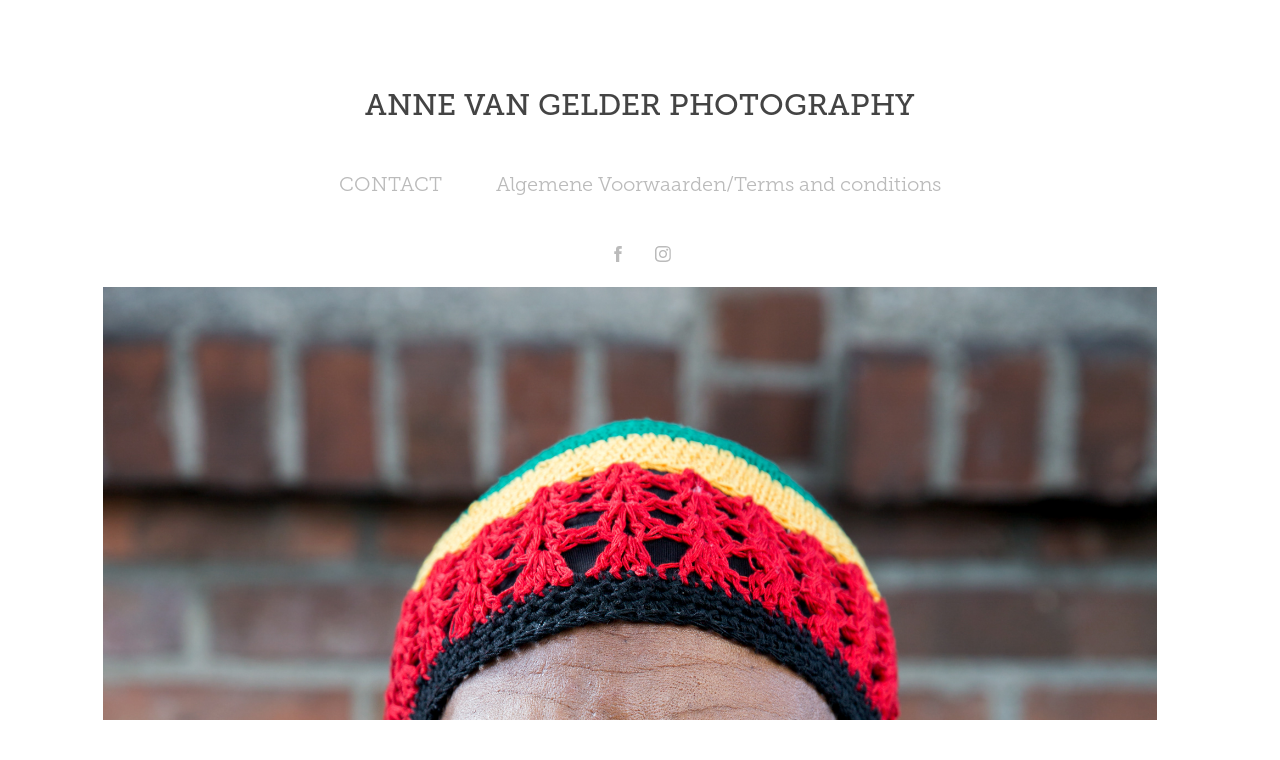

--- FILE ---
content_type: text/html; charset=utf-8
request_url: https://annevangelder.nl/portraits
body_size: 5881
content:
<!DOCTYPE HTML>
<html lang="en-US">
<head>
  <meta charset="UTF-8" />
  <meta name="viewport" content="width=device-width, initial-scale=1" />
      <meta name="keywords"  content="music,Photography,artist" />
      <meta name="description"  content="People photographer based in Weesp, near Amsterdam. 
Studio, portrait, fashion and documentary photography. 
Call +31641259897 for inquiries." />
      <meta name="twitter:card"  content="summary_large_image" />
      <meta name="twitter:site"  content="@AdobePortfolio" />
      <meta  property="og:title" content="ANNE VAN GELDER PHOTOGRAPHY - portraits" />
      <meta  property="og:description" content="People photographer based in Weesp, near Amsterdam. 
Studio, portrait, fashion and documentary photography. 
Call +31641259897 for inquiries." />
      <meta  property="og:image" content="https://cdn.myportfolio.com/6368e82ed953b01bbb86b7d28de34385/8d78a0c0-fe70-4e8a-bbb9-b8ecd4f3881e_rwc_285x0x3268x2560x3268.jpg?h=dbb087a0933522355cc55217149b5924" />
        <link rel="icon" href="https://cdn.myportfolio.com/6368e82ed953b01bbb86b7d28de34385/230b9610-410f-4343-b58b-6b2a0f2ef072_carw_1x1x32.jpg?h=de41b4ad817899cb48d6ac334ac8eae9" />
      <link rel="stylesheet" href="/dist/css/main.css" type="text/css" />
      <link rel="stylesheet" href="https://cdn.myportfolio.com/6368e82ed953b01bbb86b7d28de34385/c44b23fa6cc13a4a761d873418b899951747063064.css?h=6431139eeb96af3180f42b411f890893" type="text/css" />
    <link rel="canonical" href="https://annevangelder.nl/portraits" />
      <title>ANNE VAN GELDER PHOTOGRAPHY - portraits</title>
    <script type="text/javascript" src="//use.typekit.net/ik/[base64].js?cb=35f77bfb8b50944859ea3d3804e7194e7a3173fb" async onload="
    try {
      window.Typekit.load();
    } catch (e) {
      console.warn('Typekit not loaded.');
    }
    "></script>
</head>
  <body class="transition-enabled">  <div class='page-background-video page-background-video-with-panel'>
  </div>
  <div class="js-responsive-nav">
    <div class="responsive-nav has-social">
      <div class="close-responsive-click-area js-close-responsive-nav">
        <div class="close-responsive-button"></div>
      </div>
          <nav data-hover-hint="nav">
            <div class="pages">
      <div class="page-title">
        <a href="/contact" >CONTACT</a>
      </div>
      <div class="page-title">
        <a href="/algemene-voorwaardenterms-and-conditions" >Algemene Voorwaarden/Terms and conditions</a>
      </div>
            </div>
              <div class="social pf-nav-social" data-hover-hint="navSocialIcons">
                <ul>
                        <li>
                          <a href="https://www.facebook.com/anne.vangelder.98" target="_blank">
                            <svg xmlns="http://www.w3.org/2000/svg" xmlns:xlink="http://www.w3.org/1999/xlink" version="1.1" x="0px" y="0px" viewBox="0 0 30 24" xml:space="preserve" class="icon"><path d="M16.21 20h-3.26v-8h-1.63V9.24h1.63V7.59c0-2.25 0.92-3.59 3.53-3.59h2.17v2.76H17.3 c-1.02 0-1.08 0.39-1.08 1.11l0 1.38h2.46L18.38 12h-2.17V20z"/></svg>
                          </a>
                        </li>
                        <li>
                          <a href="https://www.instagram.com/annevangelderphotography/" target="_blank">
                            <svg version="1.1" id="Layer_1" xmlns="http://www.w3.org/2000/svg" xmlns:xlink="http://www.w3.org/1999/xlink" viewBox="0 0 30 24" style="enable-background:new 0 0 30 24;" xml:space="preserve" class="icon">
                            <g>
                              <path d="M15,5.4c2.1,0,2.4,0,3.2,0c0.8,0,1.2,0.2,1.5,0.3c0.4,0.1,0.6,0.3,0.9,0.6c0.3,0.3,0.5,0.5,0.6,0.9
                                c0.1,0.3,0.2,0.7,0.3,1.5c0,0.8,0,1.1,0,3.2s0,2.4,0,3.2c0,0.8-0.2,1.2-0.3,1.5c-0.1,0.4-0.3,0.6-0.6,0.9c-0.3,0.3-0.5,0.5-0.9,0.6
                                c-0.3,0.1-0.7,0.2-1.5,0.3c-0.8,0-1.1,0-3.2,0s-2.4,0-3.2,0c-0.8,0-1.2-0.2-1.5-0.3c-0.4-0.1-0.6-0.3-0.9-0.6
                                c-0.3-0.3-0.5-0.5-0.6-0.9c-0.1-0.3-0.2-0.7-0.3-1.5c0-0.8,0-1.1,0-3.2s0-2.4,0-3.2c0-0.8,0.2-1.2,0.3-1.5c0.1-0.4,0.3-0.6,0.6-0.9
                                c0.3-0.3,0.5-0.5,0.9-0.6c0.3-0.1,0.7-0.2,1.5-0.3C12.6,5.4,12.9,5.4,15,5.4 M15,4c-2.2,0-2.4,0-3.3,0c-0.9,0-1.4,0.2-1.9,0.4
                                c-0.5,0.2-1,0.5-1.4,0.9C7.9,5.8,7.6,6.2,7.4,6.8C7.2,7.3,7.1,7.9,7,8.7C7,9.6,7,9.8,7,12s0,2.4,0,3.3c0,0.9,0.2,1.4,0.4,1.9
                                c0.2,0.5,0.5,1,0.9,1.4c0.4,0.4,0.9,0.7,1.4,0.9c0.5,0.2,1.1,0.3,1.9,0.4c0.9,0,1.1,0,3.3,0s2.4,0,3.3,0c0.9,0,1.4-0.2,1.9-0.4
                                c0.5-0.2,1-0.5,1.4-0.9c0.4-0.4,0.7-0.9,0.9-1.4c0.2-0.5,0.3-1.1,0.4-1.9c0-0.9,0-1.1,0-3.3s0-2.4,0-3.3c0-0.9-0.2-1.4-0.4-1.9
                                c-0.2-0.5-0.5-1-0.9-1.4c-0.4-0.4-0.9-0.7-1.4-0.9c-0.5-0.2-1.1-0.3-1.9-0.4C17.4,4,17.2,4,15,4L15,4L15,4z"/>
                              <path d="M15,7.9c-2.3,0-4.1,1.8-4.1,4.1s1.8,4.1,4.1,4.1s4.1-1.8,4.1-4.1S17.3,7.9,15,7.9L15,7.9z M15,14.7c-1.5,0-2.7-1.2-2.7-2.7
                                c0-1.5,1.2-2.7,2.7-2.7s2.7,1.2,2.7,2.7C17.7,13.5,16.5,14.7,15,14.7L15,14.7z"/>
                              <path d="M20.2,7.7c0,0.5-0.4,1-1,1s-1-0.4-1-1s0.4-1,1-1S20.2,7.2,20.2,7.7L20.2,7.7z"/>
                            </g>
                            </svg>
                          </a>
                        </li>
                </ul>
              </div>
          </nav>
    </div>
  </div>
  <div class="site-wrap cfix js-site-wrap">
      <header class="site-header" data-context="theme.topcontainer" data-hover-hint="header">
          <div class="logo-wrap" data-hover-hint="logo">
                <div class="logo e2e-site-logo-text logo-text  ">
    <a href="/projects" class="preserve-whitespace">ANNE VAN GELDER PHOTOGRAPHY</a>

</div>
          </div>
  <div class="hamburger-click-area js-hamburger">
    <div class="hamburger">
      <i></i>
      <i></i>
      <i></i>
    </div>
  </div>
            <nav data-hover-hint="nav">
              <div class="pages">
      <div class="page-title">
        <a href="/contact" >CONTACT</a>
      </div>
      <div class="page-title">
        <a href="/algemene-voorwaardenterms-and-conditions" >Algemene Voorwaarden/Terms and conditions</a>
      </div>
              </div>
                <div class="social pf-nav-social" data-hover-hint="navSocialIcons">
                  <ul>
                          <li>
                            <a href="https://www.facebook.com/anne.vangelder.98" target="_blank">
                              <svg xmlns="http://www.w3.org/2000/svg" xmlns:xlink="http://www.w3.org/1999/xlink" version="1.1" x="0px" y="0px" viewBox="0 0 30 24" xml:space="preserve" class="icon"><path d="M16.21 20h-3.26v-8h-1.63V9.24h1.63V7.59c0-2.25 0.92-3.59 3.53-3.59h2.17v2.76H17.3 c-1.02 0-1.08 0.39-1.08 1.11l0 1.38h2.46L18.38 12h-2.17V20z"/></svg>
                            </a>
                          </li>
                          <li>
                            <a href="https://www.instagram.com/annevangelderphotography/" target="_blank">
                              <svg version="1.1" id="Layer_1" xmlns="http://www.w3.org/2000/svg" xmlns:xlink="http://www.w3.org/1999/xlink" viewBox="0 0 30 24" style="enable-background:new 0 0 30 24;" xml:space="preserve" class="icon">
                              <g>
                                <path d="M15,5.4c2.1,0,2.4,0,3.2,0c0.8,0,1.2,0.2,1.5,0.3c0.4,0.1,0.6,0.3,0.9,0.6c0.3,0.3,0.5,0.5,0.6,0.9
                                  c0.1,0.3,0.2,0.7,0.3,1.5c0,0.8,0,1.1,0,3.2s0,2.4,0,3.2c0,0.8-0.2,1.2-0.3,1.5c-0.1,0.4-0.3,0.6-0.6,0.9c-0.3,0.3-0.5,0.5-0.9,0.6
                                  c-0.3,0.1-0.7,0.2-1.5,0.3c-0.8,0-1.1,0-3.2,0s-2.4,0-3.2,0c-0.8,0-1.2-0.2-1.5-0.3c-0.4-0.1-0.6-0.3-0.9-0.6
                                  c-0.3-0.3-0.5-0.5-0.6-0.9c-0.1-0.3-0.2-0.7-0.3-1.5c0-0.8,0-1.1,0-3.2s0-2.4,0-3.2c0-0.8,0.2-1.2,0.3-1.5c0.1-0.4,0.3-0.6,0.6-0.9
                                  c0.3-0.3,0.5-0.5,0.9-0.6c0.3-0.1,0.7-0.2,1.5-0.3C12.6,5.4,12.9,5.4,15,5.4 M15,4c-2.2,0-2.4,0-3.3,0c-0.9,0-1.4,0.2-1.9,0.4
                                  c-0.5,0.2-1,0.5-1.4,0.9C7.9,5.8,7.6,6.2,7.4,6.8C7.2,7.3,7.1,7.9,7,8.7C7,9.6,7,9.8,7,12s0,2.4,0,3.3c0,0.9,0.2,1.4,0.4,1.9
                                  c0.2,0.5,0.5,1,0.9,1.4c0.4,0.4,0.9,0.7,1.4,0.9c0.5,0.2,1.1,0.3,1.9,0.4c0.9,0,1.1,0,3.3,0s2.4,0,3.3,0c0.9,0,1.4-0.2,1.9-0.4
                                  c0.5-0.2,1-0.5,1.4-0.9c0.4-0.4,0.7-0.9,0.9-1.4c0.2-0.5,0.3-1.1,0.4-1.9c0-0.9,0-1.1,0-3.3s0-2.4,0-3.3c0-0.9-0.2-1.4-0.4-1.9
                                  c-0.2-0.5-0.5-1-0.9-1.4c-0.4-0.4-0.9-0.7-1.4-0.9c-0.5-0.2-1.1-0.3-1.9-0.4C17.4,4,17.2,4,15,4L15,4L15,4z"/>
                                <path d="M15,7.9c-2.3,0-4.1,1.8-4.1,4.1s1.8,4.1,4.1,4.1s4.1-1.8,4.1-4.1S17.3,7.9,15,7.9L15,7.9z M15,14.7c-1.5,0-2.7-1.2-2.7-2.7
                                  c0-1.5,1.2-2.7,2.7-2.7s2.7,1.2,2.7,2.7C17.7,13.5,16.5,14.7,15,14.7L15,14.7z"/>
                                <path d="M20.2,7.7c0,0.5-0.4,1-1,1s-1-0.4-1-1s0.4-1,1-1S20.2,7.2,20.2,7.7L20.2,7.7z"/>
                              </g>
                              </svg>
                            </a>
                          </li>
                  </ul>
                </div>
            </nav>
      </header>
    <div class="site-container">
      <div class="site-content e2e-site-content">
        <main>
  <div class="page-container" data-context="page.page.container" data-hover-hint="pageContainer">
    <section class="page standard-modules">
        <header class="page-header content" data-context="pages" data-identity="id:p5821b0ca770d625e79c90f0942f7463df080fa85c06a1af9b6355">
            <p class="description"></p>
        </header>
      <div class="page-content js-page-content" data-context="pages" data-identity="id:p5821b0ca770d625e79c90f0942f7463df080fa85c06a1af9b6355">
        <div id="project-canvas" class="js-project-modules modules content">
          <div id="project-modules">
              
              <div class="project-module module image project-module-image js-js-project-module"  style="padding-top: 0px;
padding-bottom: 0px;
">

  

  
     <div class="js-lightbox" data-src="https://cdn.myportfolio.com/6368e82ed953b01bbb86b7d28de34385/cad43d0ba5ab6e0e6db7950b.jpg?h=0462eafef4eba0fb83874368be2b5622">
           <img
             class="js-lazy e2e-site-project-module-image"
             src="[data-uri]"
             data-src="https://cdn.myportfolio.com/6368e82ed953b01bbb86b7d28de34385/cad43d0ba5ab6e0e6db7950b_rw_3840.jpg?h=60e9b555777e5a7f465ea06a294ffe7b"
             data-srcset="https://cdn.myportfolio.com/6368e82ed953b01bbb86b7d28de34385/cad43d0ba5ab6e0e6db7950b_rw_600.jpg?h=725b1e2ce6cd99a7a49e7e94c103f676 600w,https://cdn.myportfolio.com/6368e82ed953b01bbb86b7d28de34385/cad43d0ba5ab6e0e6db7950b_rw_1200.jpg?h=8bbc668c3d5f76a9fa5155ce79bac7b0 1200w,https://cdn.myportfolio.com/6368e82ed953b01bbb86b7d28de34385/cad43d0ba5ab6e0e6db7950b_rw_1920.jpg?h=2ec91ebab497a202e7694be9929e69d0 1920w,https://cdn.myportfolio.com/6368e82ed953b01bbb86b7d28de34385/cad43d0ba5ab6e0e6db7950b_rw_3840.jpg?h=60e9b555777e5a7f465ea06a294ffe7b 3840w,"
             data-sizes="(max-width: 3840px) 100vw, 3840px"
             width="3840"
             height="0"
             style="padding-bottom: 150%; background: rgba(0, 0, 0, 0.03)"
             
           >
     </div>
  

</div>

              
              
              
              
              
              
              
              
              
              <div class="project-module module image project-module-image js-js-project-module"  style="padding-top: 0px;
padding-bottom: 0px;
">

  

  
     <div class="js-lightbox" data-src="https://cdn.myportfolio.com/6368e82ed953b01bbb86b7d28de34385/4e2f3a52-0104-41ae-bd12-e75f4ef2ae8e.jpg?h=777217a0fa9445ff71344a2cd6b64fd2">
           <img
             class="js-lazy e2e-site-project-module-image"
             src="[data-uri]"
             data-src="https://cdn.myportfolio.com/6368e82ed953b01bbb86b7d28de34385/4e2f3a52-0104-41ae-bd12-e75f4ef2ae8e_rw_1920.jpg?h=b5f18081d1a6523a268d295926e501b6"
             data-srcset="https://cdn.myportfolio.com/6368e82ed953b01bbb86b7d28de34385/4e2f3a52-0104-41ae-bd12-e75f4ef2ae8e_rw_600.jpg?h=8d4a78f43821b09acfa9d8d05dd23957 600w,https://cdn.myportfolio.com/6368e82ed953b01bbb86b7d28de34385/4e2f3a52-0104-41ae-bd12-e75f4ef2ae8e_rw_1200.jpg?h=318041f77d255f4b3168f1f222de3af4 1200w,https://cdn.myportfolio.com/6368e82ed953b01bbb86b7d28de34385/4e2f3a52-0104-41ae-bd12-e75f4ef2ae8e_rw_1920.jpg?h=b5f18081d1a6523a268d295926e501b6 1346w,"
             data-sizes="(max-width: 1346px) 100vw, 1346px"
             width="1346"
             height="0"
             style="padding-bottom: 152%; background: rgba(0, 0, 0, 0.03)"
             
           >
     </div>
  

</div>

              
              
              
              
              
              
              
              
              
              <div class="project-module module image project-module-image js-js-project-module"  style="padding-top: 0px;
padding-bottom: 0px;
">

  

  
     <div class="js-lightbox" data-src="https://cdn.myportfolio.com/6368e82ed953b01bbb86b7d28de34385/d3661547-76a9-423b-be74-51422f670d06.jpg?h=bd5d835f32c7cfc8b800a2d1df8f4496">
           <img
             class="js-lazy e2e-site-project-module-image"
             src="[data-uri]"
             data-src="https://cdn.myportfolio.com/6368e82ed953b01bbb86b7d28de34385/d3661547-76a9-423b-be74-51422f670d06_rw_3840.jpg?h=de69d5a5140546bf1ea60c3be04e0ece"
             data-srcset="https://cdn.myportfolio.com/6368e82ed953b01bbb86b7d28de34385/d3661547-76a9-423b-be74-51422f670d06_rw_600.jpg?h=74067a0865b2832fca9d4cb86f24c426 600w,https://cdn.myportfolio.com/6368e82ed953b01bbb86b7d28de34385/d3661547-76a9-423b-be74-51422f670d06_rw_1200.jpg?h=87456362bc605c0fd52212694961e22c 1200w,https://cdn.myportfolio.com/6368e82ed953b01bbb86b7d28de34385/d3661547-76a9-423b-be74-51422f670d06_rw_1920.jpg?h=389a49e144d62f8a5e12a3dcb331265b 1920w,https://cdn.myportfolio.com/6368e82ed953b01bbb86b7d28de34385/d3661547-76a9-423b-be74-51422f670d06_rw_3840.jpg?h=de69d5a5140546bf1ea60c3be04e0ece 3840w,"
             data-sizes="(max-width: 3840px) 100vw, 3840px"
             width="3840"
             height="0"
             style="padding-bottom: 66.5%; background: rgba(0, 0, 0, 0.03)"
              alt="Maggy van Eijk"
           >
     </div>
  

</div>

              
              
              
              
              
              
              
              
              
              <div class="project-module module image project-module-image js-js-project-module"  style="padding-top: 0px;
padding-bottom: 0px;
">

  

  
     <div class="js-lightbox" data-src="https://cdn.myportfolio.com/6368e82ed953b01bbb86b7d28de34385/2bc61b89-951b-4f70-b831-45847397ae1f.jpg?h=1ecae31e8877bdba356f0d25218a1bff">
           <img
             class="js-lazy e2e-site-project-module-image"
             src="[data-uri]"
             data-src="https://cdn.myportfolio.com/6368e82ed953b01bbb86b7d28de34385/2bc61b89-951b-4f70-b831-45847397ae1f_rw_1920.jpg?h=711d0025dff06d09694338cede60eeef"
             data-srcset="https://cdn.myportfolio.com/6368e82ed953b01bbb86b7d28de34385/2bc61b89-951b-4f70-b831-45847397ae1f_rw_600.jpg?h=9490371f58bb18c7eb915d5e65a451bd 600w,https://cdn.myportfolio.com/6368e82ed953b01bbb86b7d28de34385/2bc61b89-951b-4f70-b831-45847397ae1f_rw_1200.jpg?h=32786168f8b78179d7739e3f31ca83c0 1200w,https://cdn.myportfolio.com/6368e82ed953b01bbb86b7d28de34385/2bc61b89-951b-4f70-b831-45847397ae1f_rw_1920.jpg?h=711d0025dff06d09694338cede60eeef 1578w,"
             data-sizes="(max-width: 1578px) 100vw, 1578px"
             width="1578"
             height="0"
             style="padding-bottom: 129.67%; background: rgba(0, 0, 0, 0.03)"
             
           >
     </div>
  

</div>

              
              
              
              
              
              
              
              
              
              <div class="project-module module image project-module-image js-js-project-module"  style="padding-top: 0px;
padding-bottom: 0px;
">

  

  
     <div class="js-lightbox" data-src="https://cdn.myportfolio.com/6368e82ed953b01bbb86b7d28de34385/2992f790-906f-4112-98f4-ed9e13763153.jpg?h=8b5ca9521a81b17a391491b93b478083">
           <img
             class="js-lazy e2e-site-project-module-image"
             src="[data-uri]"
             data-src="https://cdn.myportfolio.com/6368e82ed953b01bbb86b7d28de34385/2992f790-906f-4112-98f4-ed9e13763153_rw_1920.jpg?h=39ae36ab10dcedb645bd75a8dee4ea25"
             data-srcset="https://cdn.myportfolio.com/6368e82ed953b01bbb86b7d28de34385/2992f790-906f-4112-98f4-ed9e13763153_rw_600.jpg?h=9436e6078d79a5327da0baec05c1cf30 600w,https://cdn.myportfolio.com/6368e82ed953b01bbb86b7d28de34385/2992f790-906f-4112-98f4-ed9e13763153_rw_1200.jpg?h=42d69fbea2a467647c29d94c57a4f4d4 1200w,https://cdn.myportfolio.com/6368e82ed953b01bbb86b7d28de34385/2992f790-906f-4112-98f4-ed9e13763153_rw_1920.jpg?h=39ae36ab10dcedb645bd75a8dee4ea25 1363w,"
             data-sizes="(max-width: 1363px) 100vw, 1363px"
             width="1363"
             height="0"
             style="padding-bottom: 150.17%; background: rgba(0, 0, 0, 0.03)"
             
           >
     </div>
  

</div>

              
              
              
              
              
              
              
              
              
              <div class="project-module module image project-module-image js-js-project-module"  style="padding-top: 0px;
padding-bottom: 0px;
">

  

  
     <div class="js-lightbox" data-src="https://cdn.myportfolio.com/6368e82ed953b01bbb86b7d28de34385/656884a9-8988-4186-acba-3255bfb86bd1.jpg?h=0534c998e0875e91f89add66bd4d86a5">
           <img
             class="js-lazy e2e-site-project-module-image"
             src="[data-uri]"
             data-src="https://cdn.myportfolio.com/6368e82ed953b01bbb86b7d28de34385/656884a9-8988-4186-acba-3255bfb86bd1_rw_1920.jpg?h=76d71760008d686f1e2aee1b843fea2f"
             data-srcset="https://cdn.myportfolio.com/6368e82ed953b01bbb86b7d28de34385/656884a9-8988-4186-acba-3255bfb86bd1_rw_600.jpg?h=8c101c46bd82e597ca89bc42d63126c7 600w,https://cdn.myportfolio.com/6368e82ed953b01bbb86b7d28de34385/656884a9-8988-4186-acba-3255bfb86bd1_rw_1200.jpg?h=46aadc213df51d6a52217fca9d16ee3e 1200w,https://cdn.myportfolio.com/6368e82ed953b01bbb86b7d28de34385/656884a9-8988-4186-acba-3255bfb86bd1_rw_1920.jpg?h=76d71760008d686f1e2aee1b843fea2f 1383w,"
             data-sizes="(max-width: 1383px) 100vw, 1383px"
             width="1383"
             height="0"
             style="padding-bottom: 148%; background: rgba(0, 0, 0, 0.03)"
             
           >
     </div>
  

</div>

              
              
              
              
              
              
              
              
              
              <div class="project-module module image project-module-image js-js-project-module"  style="padding-top: 0px;
padding-bottom: 0px;
">

  

  
     <div class="js-lightbox" data-src="https://cdn.myportfolio.com/6368e82ed953b01bbb86b7d28de34385/eae557cf-1b44-46fa-b253-8a6ea1356751.jpg?h=f691edceeb45bd0a185b65d330f82828">
           <img
             class="js-lazy e2e-site-project-module-image"
             src="[data-uri]"
             data-src="https://cdn.myportfolio.com/6368e82ed953b01bbb86b7d28de34385/eae557cf-1b44-46fa-b253-8a6ea1356751_rw_1920.jpg?h=5be49b153b400f4512bce8def29519d3"
             data-srcset="https://cdn.myportfolio.com/6368e82ed953b01bbb86b7d28de34385/eae557cf-1b44-46fa-b253-8a6ea1356751_rw_600.jpg?h=34c5749238c87ff6eabaaf7611399625 600w,https://cdn.myportfolio.com/6368e82ed953b01bbb86b7d28de34385/eae557cf-1b44-46fa-b253-8a6ea1356751_rw_1200.jpg?h=4f86ae4a6b923e5367d23d697faffdd3 1200w,https://cdn.myportfolio.com/6368e82ed953b01bbb86b7d28de34385/eae557cf-1b44-46fa-b253-8a6ea1356751_rw_1920.jpg?h=5be49b153b400f4512bce8def29519d3 1326w,"
             data-sizes="(max-width: 1326px) 100vw, 1326px"
             width="1326"
             height="0"
             style="padding-bottom: 154.33%; background: rgba(0, 0, 0, 0.03)"
             
           >
     </div>
  

</div>

              
              
              
              
              
              
              
              
              
              <div class="project-module module image project-module-image js-js-project-module"  style="padding-top: 0px;
padding-bottom: 0px;
">

  

  
     <div class="js-lightbox" data-src="https://cdn.myportfolio.com/6368e82ed953b01bbb86b7d28de34385/e8fe2466-16b8-49a2-ba73-be820b4a4a5d.jpg?h=c9b8b1e2ae181ca6030c317f6b735572">
           <img
             class="js-lazy e2e-site-project-module-image"
             src="[data-uri]"
             data-src="https://cdn.myportfolio.com/6368e82ed953b01bbb86b7d28de34385/e8fe2466-16b8-49a2-ba73-be820b4a4a5d_rw_1920.jpg?h=634e07968b45d5ec74fd8f55ef8d8c91"
             data-srcset="https://cdn.myportfolio.com/6368e82ed953b01bbb86b7d28de34385/e8fe2466-16b8-49a2-ba73-be820b4a4a5d_rw_600.jpg?h=ef44736c22b9bb2698104300fc74005b 600w,https://cdn.myportfolio.com/6368e82ed953b01bbb86b7d28de34385/e8fe2466-16b8-49a2-ba73-be820b4a4a5d_rw_1200.jpg?h=bc7fcbced2024de97bde613c9fc88df2 1200w,https://cdn.myportfolio.com/6368e82ed953b01bbb86b7d28de34385/e8fe2466-16b8-49a2-ba73-be820b4a4a5d_rw_1920.jpg?h=634e07968b45d5ec74fd8f55ef8d8c91 1920w,"
             data-sizes="(max-width: 1920px) 100vw, 1920px"
             width="1920"
             height="0"
             style="padding-bottom: 66.5%; background: rgba(0, 0, 0, 0.03)"
             
           >
     </div>
  

</div>

              
              
              
              
              
              
              
              
              
              <div class="project-module module image project-module-image js-js-project-module"  style="padding-top: 0px;
padding-bottom: 0px;
">

  

  
     <div class="js-lightbox" data-src="https://cdn.myportfolio.com/6368e82ed953b01bbb86b7d28de34385/45bbf7b0de44d6a3b90eae1a.jpg?h=b18dfe0cdc692c4e3b1ce2a30496c30a">
           <img
             class="js-lazy e2e-site-project-module-image"
             src="[data-uri]"
             data-src="https://cdn.myportfolio.com/6368e82ed953b01bbb86b7d28de34385/45bbf7b0de44d6a3b90eae1a_rw_3840.jpg?h=4ab56e48a9cff7f73fed5a73e0430d49"
             data-srcset="https://cdn.myportfolio.com/6368e82ed953b01bbb86b7d28de34385/45bbf7b0de44d6a3b90eae1a_rw_600.jpg?h=ae3f146f36230bf2e268f1f59c9495de 600w,https://cdn.myportfolio.com/6368e82ed953b01bbb86b7d28de34385/45bbf7b0de44d6a3b90eae1a_rw_1200.jpg?h=3a852d8ae710a9e67c3e18f5dd54c9ca 1200w,https://cdn.myportfolio.com/6368e82ed953b01bbb86b7d28de34385/45bbf7b0de44d6a3b90eae1a_rw_1920.jpg?h=3530760336ad251e13c88ab8f93bb7fb 1920w,https://cdn.myportfolio.com/6368e82ed953b01bbb86b7d28de34385/45bbf7b0de44d6a3b90eae1a_rw_3840.jpg?h=4ab56e48a9cff7f73fed5a73e0430d49 3840w,"
             data-sizes="(max-width: 3840px) 100vw, 3840px"
             width="3840"
             height="0"
             style="padding-bottom: 150%; background: rgba(0, 0, 0, 0.03)"
             
           >
     </div>
  

</div>

              
              
              
              
              
              
              
              
              
              <div class="project-module module image project-module-image js-js-project-module"  style="padding-top: 0px;
padding-bottom: 0px;
">

  

  
     <div class="js-lightbox" data-src="https://cdn.myportfolio.com/6368e82ed953b01bbb86b7d28de34385/da09a8b2-cbc0-482c-8cb3-f06ae2398b33.jpg?h=38fc9c2beacc554ceae200782e148a14">
           <img
             class="js-lazy e2e-site-project-module-image"
             src="[data-uri]"
             data-src="https://cdn.myportfolio.com/6368e82ed953b01bbb86b7d28de34385/da09a8b2-cbc0-482c-8cb3-f06ae2398b33_rw_1920.jpg?h=b9c78de98843915b95f9ff9f16d1740e"
             data-srcset="https://cdn.myportfolio.com/6368e82ed953b01bbb86b7d28de34385/da09a8b2-cbc0-482c-8cb3-f06ae2398b33_rw_600.jpg?h=df5be17f328cf6d0e24f022b0ee2880d 600w,https://cdn.myportfolio.com/6368e82ed953b01bbb86b7d28de34385/da09a8b2-cbc0-482c-8cb3-f06ae2398b33_rw_1200.jpg?h=9eae547bfd51a1f1358741dd55975ac3 1200w,https://cdn.myportfolio.com/6368e82ed953b01bbb86b7d28de34385/da09a8b2-cbc0-482c-8cb3-f06ae2398b33_rw_1920.jpg?h=b9c78de98843915b95f9ff9f16d1740e 1365w,"
             data-sizes="(max-width: 1365px) 100vw, 1365px"
             width="1365"
             height="0"
             style="padding-bottom: 150%; background: rgba(0, 0, 0, 0.03)"
             
           >
     </div>
  

</div>

              
              
              
              
              
              
              
              
              
              <div class="project-module module image project-module-image js-js-project-module"  style="padding-top: 0px;
padding-bottom: 0px;
">

  

  
     <div class="js-lightbox" data-src="https://cdn.myportfolio.com/6368e82ed953b01bbb86b7d28de34385/bac69dda-c41d-4166-ac87-f752819e770a.jpg?h=7778cd0565f3b32bbc5d3c66e6ea2d56">
           <img
             class="js-lazy e2e-site-project-module-image"
             src="[data-uri]"
             data-src="https://cdn.myportfolio.com/6368e82ed953b01bbb86b7d28de34385/bac69dda-c41d-4166-ac87-f752819e770a_rw_1920.jpg?h=7c4e46c96561ff7a850574241fe3250e"
             data-srcset="https://cdn.myportfolio.com/6368e82ed953b01bbb86b7d28de34385/bac69dda-c41d-4166-ac87-f752819e770a_rw_600.jpg?h=3376937e54921f589b0024ad9427c0c6 600w,https://cdn.myportfolio.com/6368e82ed953b01bbb86b7d28de34385/bac69dda-c41d-4166-ac87-f752819e770a_rw_1200.jpg?h=3aa7ed24c383652b41ceb22ead9790a6 1200w,https://cdn.myportfolio.com/6368e82ed953b01bbb86b7d28de34385/bac69dda-c41d-4166-ac87-f752819e770a_rw_1920.jpg?h=7c4e46c96561ff7a850574241fe3250e 1920w,"
             data-sizes="(max-width: 1920px) 100vw, 1920px"
             width="1920"
             height="0"
             style="padding-bottom: 142.67%; background: rgba(0, 0, 0, 0.03)"
             
           >
     </div>
  

</div>

              
              
              
              
              
              
              
              
              
              <div class="project-module module image project-module-image js-js-project-module"  style="padding-top: 0px;
padding-bottom: 0px;
">

  

  
     <div class="js-lightbox" data-src="https://cdn.myportfolio.com/6368e82ed953b01bbb86b7d28de34385/dc2407b0-14cf-479d-aa42-35fe1bcf06c0.jpg?h=f6e229a18f9f422176fdc318014298c9">
           <img
             class="js-lazy e2e-site-project-module-image"
             src="[data-uri]"
             data-src="https://cdn.myportfolio.com/6368e82ed953b01bbb86b7d28de34385/dc2407b0-14cf-479d-aa42-35fe1bcf06c0_rw_3840.jpg?h=a611947ef25ed8e726308f193931405b"
             data-srcset="https://cdn.myportfolio.com/6368e82ed953b01bbb86b7d28de34385/dc2407b0-14cf-479d-aa42-35fe1bcf06c0_rw_600.jpg?h=d347cb474623359522dceba3a9619690 600w,https://cdn.myportfolio.com/6368e82ed953b01bbb86b7d28de34385/dc2407b0-14cf-479d-aa42-35fe1bcf06c0_rw_1200.jpg?h=0c6ff1ffa1f12ac991f43035f31631bc 1200w,https://cdn.myportfolio.com/6368e82ed953b01bbb86b7d28de34385/dc2407b0-14cf-479d-aa42-35fe1bcf06c0_rw_1920.jpg?h=bea697611eaa7cc084982ba135f6b5a6 1920w,https://cdn.myportfolio.com/6368e82ed953b01bbb86b7d28de34385/dc2407b0-14cf-479d-aa42-35fe1bcf06c0_rw_3840.jpg?h=a611947ef25ed8e726308f193931405b 3840w,"
             data-sizes="(max-width: 3840px) 100vw, 3840px"
             width="3840"
             height="0"
             style="padding-bottom: 150%; background: rgba(0, 0, 0, 0.03)"
             
           >
     </div>
  

</div>

              
              
              
              
              
              
              
              
              
              <div class="project-module module image project-module-image js-js-project-module" >

  

  
     <div class="js-lightbox" data-src="https://cdn.myportfolio.com/6368e82ed953b01bbb86b7d28de34385/f24a4c97-fb82-41ac-8304-9206b0a80f8a.jpg?h=785014f271a2a73eb8bb6d5bc1a16dbe">
           <img
             class="js-lazy e2e-site-project-module-image"
             src="[data-uri]"
             data-src="https://cdn.myportfolio.com/6368e82ed953b01bbb86b7d28de34385/f24a4c97-fb82-41ac-8304-9206b0a80f8a_rw_1920.jpg?h=d99ef191adcf7fdfa52d7a91b83468e1"
             data-srcset="https://cdn.myportfolio.com/6368e82ed953b01bbb86b7d28de34385/f24a4c97-fb82-41ac-8304-9206b0a80f8a_rw_600.jpg?h=3c96f98aa35809fe6d02d6be3b770f5a 600w,https://cdn.myportfolio.com/6368e82ed953b01bbb86b7d28de34385/f24a4c97-fb82-41ac-8304-9206b0a80f8a_rw_1200.jpg?h=58eae9b76d179ce5be48a27679f25447 1200w,https://cdn.myportfolio.com/6368e82ed953b01bbb86b7d28de34385/f24a4c97-fb82-41ac-8304-9206b0a80f8a_rw_1920.jpg?h=d99ef191adcf7fdfa52d7a91b83468e1 1920w,"
             data-sizes="(max-width: 1920px) 100vw, 1920px"
             width="1920"
             height="0"
             style="padding-bottom: 157.33%; background: rgba(0, 0, 0, 0.03)"
             
           >
     </div>
  

</div>

              
              
              
              
              
              
              
              
          </div>
        </div>
      </div>
    </section>
        <section class="back-to-top" data-hover-hint="backToTop">
          <a href="#"><span class="arrow">&uarr;</span><span class="preserve-whitespace">Back to Top</span></a>
        </section>
        <a class="back-to-top-fixed js-back-to-top back-to-top-fixed-with-panel" data-hover-hint="backToTop" data-hover-hint-placement="top-start" href="#">
          <svg version="1.1" id="Layer_1" xmlns="http://www.w3.org/2000/svg" xmlns:xlink="http://www.w3.org/1999/xlink" x="0px" y="0px"
           viewBox="0 0 26 26" style="enable-background:new 0 0 26 26;" xml:space="preserve" class="icon icon-back-to-top">
          <g>
            <path d="M13.8,1.3L21.6,9c0.1,0.1,0.1,0.3,0.2,0.4c0.1,0.1,0.1,0.3,0.1,0.4s0,0.3-0.1,0.4c-0.1,0.1-0.1,0.3-0.3,0.4
              c-0.1,0.1-0.2,0.2-0.4,0.3c-0.2,0.1-0.3,0.1-0.4,0.1c-0.1,0-0.3,0-0.4-0.1c-0.2-0.1-0.3-0.2-0.4-0.3L14.2,5l0,19.1
              c0,0.2-0.1,0.3-0.1,0.5c0,0.1-0.1,0.3-0.3,0.4c-0.1,0.1-0.2,0.2-0.4,0.3c-0.1,0.1-0.3,0.1-0.5,0.1c-0.1,0-0.3,0-0.4-0.1
              c-0.1-0.1-0.3-0.1-0.4-0.3c-0.1-0.1-0.2-0.2-0.3-0.4c-0.1-0.1-0.1-0.3-0.1-0.5l0-19.1l-5.7,5.7C6,10.8,5.8,10.9,5.7,11
              c-0.1,0.1-0.3,0.1-0.4,0.1c-0.2,0-0.3,0-0.4-0.1c-0.1-0.1-0.3-0.2-0.4-0.3c-0.1-0.1-0.1-0.2-0.2-0.4C4.1,10.2,4,10.1,4.1,9.9
              c0-0.1,0-0.3,0.1-0.4c0-0.1,0.1-0.3,0.3-0.4l7.7-7.8c0.1,0,0.2-0.1,0.2-0.1c0,0,0.1-0.1,0.2-0.1c0.1,0,0.2,0,0.2-0.1
              c0.1,0,0.1,0,0.2,0c0,0,0.1,0,0.2,0c0.1,0,0.2,0,0.2,0.1c0.1,0,0.1,0.1,0.2,0.1C13.7,1.2,13.8,1.2,13.8,1.3z"/>
          </g>
          </svg>
        </a>
  </div>
              <footer class="site-footer" data-hover-hint="footer">
                <div class="footer-text">
                  
                </div>
              </footer>
        </main>
      </div>
    </div>
  </div>
</body>
<script type="text/javascript">
  // fix for Safari's back/forward cache
  window.onpageshow = function(e) {
    if (e.persisted) { window.location.reload(); }
  };
</script>
  <script type="text/javascript">var __config__ = {"page_id":"p5821b0ca770d625e79c90f0942f7463df080fa85c06a1af9b6355","theme":{"name":"mell"},"pageTransition":true,"linkTransition":true,"disableDownload":false,"localizedValidationMessages":{"required":"This field is required","Email":"This field must be a valid email address"},"lightbox":{"enabled":true,"color":{"opacity":0.94,"hex":"#fff"}},"cookie_banner":{"enabled":false},"googleAnalytics":{"trackingCode":"UA-87013835-2","anonymization":false}};</script>
  <script type="text/javascript" src="/site/translations?cb=35f77bfb8b50944859ea3d3804e7194e7a3173fb"></script>
  <script type="text/javascript" src="/dist/js/main.js?cb=35f77bfb8b50944859ea3d3804e7194e7a3173fb"></script>
</html>


--- FILE ---
content_type: text/plain
request_url: https://www.google-analytics.com/j/collect?v=1&_v=j102&a=1739674163&t=pageview&_s=1&dl=https%3A%2F%2Fannevangelder.nl%2Fportraits&ul=en-us%40posix&dt=ANNE%20VAN%20GELDER%20PHOTOGRAPHY%20-%20portraits&sr=1280x720&vp=1280x720&_u=IEBAAEABAAAAACAAI~&jid=1811684911&gjid=203960321&cid=1837546537.1769192041&tid=UA-87013835-2&_gid=328155289.1769192041&_r=1&_slc=1&z=578557360
body_size: -450
content:
2,cG-QLDHNY8VM2